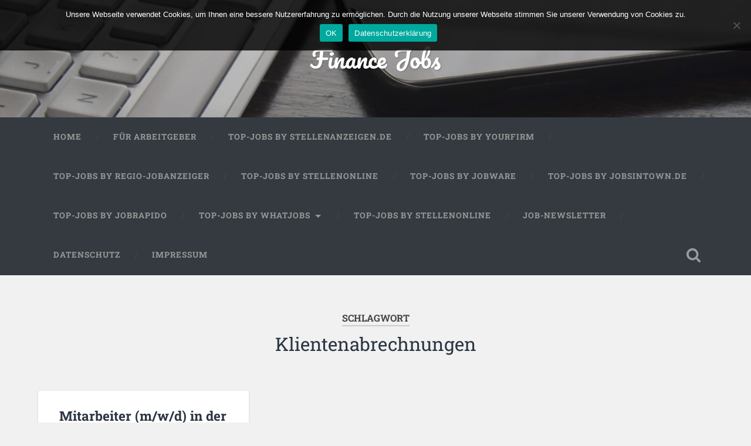

--- FILE ---
content_type: text/html; charset=UTF-8
request_url: https://jobsimfinance.de/tag/klientenabrechnungen/
body_size: 42963
content:
<!DOCTYPE html>

<html lang="de">

	<head>
		
		<meta charset="UTF-8">
		<meta name="viewport" content="width=device-width, initial-scale=1.0, maximum-scale=1.0, user-scalable=no" >
						 
		<title>Klientenabrechnungen &#8211; Finance Jobs</title>
<meta name='robots' content='max-image-preview:large' />
	<style>img:is([sizes="auto" i], [sizes^="auto," i]) { contain-intrinsic-size: 3000px 1500px }</style>
	<link rel="alternate" type="application/rss+xml" title="Finance Jobs &raquo; Feed" href="https://jobsimfinance.de/feed/" />
<link rel="alternate" type="application/rss+xml" title="Finance Jobs &raquo; Kommentar-Feed" href="https://jobsimfinance.de/comments/feed/" />
<link rel="alternate" type="application/rss+xml" title="Finance Jobs &raquo; Klientenabrechnungen Schlagwort-Feed" href="https://jobsimfinance.de/tag/klientenabrechnungen/feed/" />
<script type="text/javascript">
/* <![CDATA[ */
window._wpemojiSettings = {"baseUrl":"https:\/\/s.w.org\/images\/core\/emoji\/15.0.3\/72x72\/","ext":".png","svgUrl":"https:\/\/s.w.org\/images\/core\/emoji\/15.0.3\/svg\/","svgExt":".svg","source":{"concatemoji":"https:\/\/jobsimfinance.de\/wp-includes\/js\/wp-emoji-release.min.js?ver=6.7.4"}};
/*! This file is auto-generated */
!function(i,n){var o,s,e;function c(e){try{var t={supportTests:e,timestamp:(new Date).valueOf()};sessionStorage.setItem(o,JSON.stringify(t))}catch(e){}}function p(e,t,n){e.clearRect(0,0,e.canvas.width,e.canvas.height),e.fillText(t,0,0);var t=new Uint32Array(e.getImageData(0,0,e.canvas.width,e.canvas.height).data),r=(e.clearRect(0,0,e.canvas.width,e.canvas.height),e.fillText(n,0,0),new Uint32Array(e.getImageData(0,0,e.canvas.width,e.canvas.height).data));return t.every(function(e,t){return e===r[t]})}function u(e,t,n){switch(t){case"flag":return n(e,"\ud83c\udff3\ufe0f\u200d\u26a7\ufe0f","\ud83c\udff3\ufe0f\u200b\u26a7\ufe0f")?!1:!n(e,"\ud83c\uddfa\ud83c\uddf3","\ud83c\uddfa\u200b\ud83c\uddf3")&&!n(e,"\ud83c\udff4\udb40\udc67\udb40\udc62\udb40\udc65\udb40\udc6e\udb40\udc67\udb40\udc7f","\ud83c\udff4\u200b\udb40\udc67\u200b\udb40\udc62\u200b\udb40\udc65\u200b\udb40\udc6e\u200b\udb40\udc67\u200b\udb40\udc7f");case"emoji":return!n(e,"\ud83d\udc26\u200d\u2b1b","\ud83d\udc26\u200b\u2b1b")}return!1}function f(e,t,n){var r="undefined"!=typeof WorkerGlobalScope&&self instanceof WorkerGlobalScope?new OffscreenCanvas(300,150):i.createElement("canvas"),a=r.getContext("2d",{willReadFrequently:!0}),o=(a.textBaseline="top",a.font="600 32px Arial",{});return e.forEach(function(e){o[e]=t(a,e,n)}),o}function t(e){var t=i.createElement("script");t.src=e,t.defer=!0,i.head.appendChild(t)}"undefined"!=typeof Promise&&(o="wpEmojiSettingsSupports",s=["flag","emoji"],n.supports={everything:!0,everythingExceptFlag:!0},e=new Promise(function(e){i.addEventListener("DOMContentLoaded",e,{once:!0})}),new Promise(function(t){var n=function(){try{var e=JSON.parse(sessionStorage.getItem(o));if("object"==typeof e&&"number"==typeof e.timestamp&&(new Date).valueOf()<e.timestamp+604800&&"object"==typeof e.supportTests)return e.supportTests}catch(e){}return null}();if(!n){if("undefined"!=typeof Worker&&"undefined"!=typeof OffscreenCanvas&&"undefined"!=typeof URL&&URL.createObjectURL&&"undefined"!=typeof Blob)try{var e="postMessage("+f.toString()+"("+[JSON.stringify(s),u.toString(),p.toString()].join(",")+"));",r=new Blob([e],{type:"text/javascript"}),a=new Worker(URL.createObjectURL(r),{name:"wpTestEmojiSupports"});return void(a.onmessage=function(e){c(n=e.data),a.terminate(),t(n)})}catch(e){}c(n=f(s,u,p))}t(n)}).then(function(e){for(var t in e)n.supports[t]=e[t],n.supports.everything=n.supports.everything&&n.supports[t],"flag"!==t&&(n.supports.everythingExceptFlag=n.supports.everythingExceptFlag&&n.supports[t]);n.supports.everythingExceptFlag=n.supports.everythingExceptFlag&&!n.supports.flag,n.DOMReady=!1,n.readyCallback=function(){n.DOMReady=!0}}).then(function(){return e}).then(function(){var e;n.supports.everything||(n.readyCallback(),(e=n.source||{}).concatemoji?t(e.concatemoji):e.wpemoji&&e.twemoji&&(t(e.twemoji),t(e.wpemoji)))}))}((window,document),window._wpemojiSettings);
/* ]]> */
</script>
<style id='wp-emoji-styles-inline-css' type='text/css'>

	img.wp-smiley, img.emoji {
		display: inline !important;
		border: none !important;
		box-shadow: none !important;
		height: 1em !important;
		width: 1em !important;
		margin: 0 0.07em !important;
		vertical-align: -0.1em !important;
		background: none !important;
		padding: 0 !important;
	}
</style>
<link rel='stylesheet' id='wp-block-library-css' href='https://jobsimfinance.de/wp-includes/css/dist/block-library/style.min.css?ver=6.7.4' type='text/css' media='all' />
<style id='classic-theme-styles-inline-css' type='text/css'>
/*! This file is auto-generated */
.wp-block-button__link{color:#fff;background-color:#32373c;border-radius:9999px;box-shadow:none;text-decoration:none;padding:calc(.667em + 2px) calc(1.333em + 2px);font-size:1.125em}.wp-block-file__button{background:#32373c;color:#fff;text-decoration:none}
</style>
<style id='global-styles-inline-css' type='text/css'>
:root{--wp--preset--aspect-ratio--square: 1;--wp--preset--aspect-ratio--4-3: 4/3;--wp--preset--aspect-ratio--3-4: 3/4;--wp--preset--aspect-ratio--3-2: 3/2;--wp--preset--aspect-ratio--2-3: 2/3;--wp--preset--aspect-ratio--16-9: 16/9;--wp--preset--aspect-ratio--9-16: 9/16;--wp--preset--color--black: #222;--wp--preset--color--cyan-bluish-gray: #abb8c3;--wp--preset--color--white: #fff;--wp--preset--color--pale-pink: #f78da7;--wp--preset--color--vivid-red: #cf2e2e;--wp--preset--color--luminous-vivid-orange: #ff6900;--wp--preset--color--luminous-vivid-amber: #fcb900;--wp--preset--color--light-green-cyan: #7bdcb5;--wp--preset--color--vivid-green-cyan: #00d084;--wp--preset--color--pale-cyan-blue: #8ed1fc;--wp--preset--color--vivid-cyan-blue: #0693e3;--wp--preset--color--vivid-purple: #9b51e0;--wp--preset--color--accent: #13C4A5;--wp--preset--color--dark-gray: #444;--wp--preset--color--medium-gray: #666;--wp--preset--color--light-gray: #888;--wp--preset--gradient--vivid-cyan-blue-to-vivid-purple: linear-gradient(135deg,rgba(6,147,227,1) 0%,rgb(155,81,224) 100%);--wp--preset--gradient--light-green-cyan-to-vivid-green-cyan: linear-gradient(135deg,rgb(122,220,180) 0%,rgb(0,208,130) 100%);--wp--preset--gradient--luminous-vivid-amber-to-luminous-vivid-orange: linear-gradient(135deg,rgba(252,185,0,1) 0%,rgba(255,105,0,1) 100%);--wp--preset--gradient--luminous-vivid-orange-to-vivid-red: linear-gradient(135deg,rgba(255,105,0,1) 0%,rgb(207,46,46) 100%);--wp--preset--gradient--very-light-gray-to-cyan-bluish-gray: linear-gradient(135deg,rgb(238,238,238) 0%,rgb(169,184,195) 100%);--wp--preset--gradient--cool-to-warm-spectrum: linear-gradient(135deg,rgb(74,234,220) 0%,rgb(151,120,209) 20%,rgb(207,42,186) 40%,rgb(238,44,130) 60%,rgb(251,105,98) 80%,rgb(254,248,76) 100%);--wp--preset--gradient--blush-light-purple: linear-gradient(135deg,rgb(255,206,236) 0%,rgb(152,150,240) 100%);--wp--preset--gradient--blush-bordeaux: linear-gradient(135deg,rgb(254,205,165) 0%,rgb(254,45,45) 50%,rgb(107,0,62) 100%);--wp--preset--gradient--luminous-dusk: linear-gradient(135deg,rgb(255,203,112) 0%,rgb(199,81,192) 50%,rgb(65,88,208) 100%);--wp--preset--gradient--pale-ocean: linear-gradient(135deg,rgb(255,245,203) 0%,rgb(182,227,212) 50%,rgb(51,167,181) 100%);--wp--preset--gradient--electric-grass: linear-gradient(135deg,rgb(202,248,128) 0%,rgb(113,206,126) 100%);--wp--preset--gradient--midnight: linear-gradient(135deg,rgb(2,3,129) 0%,rgb(40,116,252) 100%);--wp--preset--font-size--small: 16px;--wp--preset--font-size--medium: 20px;--wp--preset--font-size--large: 24px;--wp--preset--font-size--x-large: 42px;--wp--preset--font-size--regular: 18px;--wp--preset--font-size--larger: 32px;--wp--preset--spacing--20: 0.44rem;--wp--preset--spacing--30: 0.67rem;--wp--preset--spacing--40: 1rem;--wp--preset--spacing--50: 1.5rem;--wp--preset--spacing--60: 2.25rem;--wp--preset--spacing--70: 3.38rem;--wp--preset--spacing--80: 5.06rem;--wp--preset--shadow--natural: 6px 6px 9px rgba(0, 0, 0, 0.2);--wp--preset--shadow--deep: 12px 12px 50px rgba(0, 0, 0, 0.4);--wp--preset--shadow--sharp: 6px 6px 0px rgba(0, 0, 0, 0.2);--wp--preset--shadow--outlined: 6px 6px 0px -3px rgba(255, 255, 255, 1), 6px 6px rgba(0, 0, 0, 1);--wp--preset--shadow--crisp: 6px 6px 0px rgba(0, 0, 0, 1);}:where(.is-layout-flex){gap: 0.5em;}:where(.is-layout-grid){gap: 0.5em;}body .is-layout-flex{display: flex;}.is-layout-flex{flex-wrap: wrap;align-items: center;}.is-layout-flex > :is(*, div){margin: 0;}body .is-layout-grid{display: grid;}.is-layout-grid > :is(*, div){margin: 0;}:where(.wp-block-columns.is-layout-flex){gap: 2em;}:where(.wp-block-columns.is-layout-grid){gap: 2em;}:where(.wp-block-post-template.is-layout-flex){gap: 1.25em;}:where(.wp-block-post-template.is-layout-grid){gap: 1.25em;}.has-black-color{color: var(--wp--preset--color--black) !important;}.has-cyan-bluish-gray-color{color: var(--wp--preset--color--cyan-bluish-gray) !important;}.has-white-color{color: var(--wp--preset--color--white) !important;}.has-pale-pink-color{color: var(--wp--preset--color--pale-pink) !important;}.has-vivid-red-color{color: var(--wp--preset--color--vivid-red) !important;}.has-luminous-vivid-orange-color{color: var(--wp--preset--color--luminous-vivid-orange) !important;}.has-luminous-vivid-amber-color{color: var(--wp--preset--color--luminous-vivid-amber) !important;}.has-light-green-cyan-color{color: var(--wp--preset--color--light-green-cyan) !important;}.has-vivid-green-cyan-color{color: var(--wp--preset--color--vivid-green-cyan) !important;}.has-pale-cyan-blue-color{color: var(--wp--preset--color--pale-cyan-blue) !important;}.has-vivid-cyan-blue-color{color: var(--wp--preset--color--vivid-cyan-blue) !important;}.has-vivid-purple-color{color: var(--wp--preset--color--vivid-purple) !important;}.has-black-background-color{background-color: var(--wp--preset--color--black) !important;}.has-cyan-bluish-gray-background-color{background-color: var(--wp--preset--color--cyan-bluish-gray) !important;}.has-white-background-color{background-color: var(--wp--preset--color--white) !important;}.has-pale-pink-background-color{background-color: var(--wp--preset--color--pale-pink) !important;}.has-vivid-red-background-color{background-color: var(--wp--preset--color--vivid-red) !important;}.has-luminous-vivid-orange-background-color{background-color: var(--wp--preset--color--luminous-vivid-orange) !important;}.has-luminous-vivid-amber-background-color{background-color: var(--wp--preset--color--luminous-vivid-amber) !important;}.has-light-green-cyan-background-color{background-color: var(--wp--preset--color--light-green-cyan) !important;}.has-vivid-green-cyan-background-color{background-color: var(--wp--preset--color--vivid-green-cyan) !important;}.has-pale-cyan-blue-background-color{background-color: var(--wp--preset--color--pale-cyan-blue) !important;}.has-vivid-cyan-blue-background-color{background-color: var(--wp--preset--color--vivid-cyan-blue) !important;}.has-vivid-purple-background-color{background-color: var(--wp--preset--color--vivid-purple) !important;}.has-black-border-color{border-color: var(--wp--preset--color--black) !important;}.has-cyan-bluish-gray-border-color{border-color: var(--wp--preset--color--cyan-bluish-gray) !important;}.has-white-border-color{border-color: var(--wp--preset--color--white) !important;}.has-pale-pink-border-color{border-color: var(--wp--preset--color--pale-pink) !important;}.has-vivid-red-border-color{border-color: var(--wp--preset--color--vivid-red) !important;}.has-luminous-vivid-orange-border-color{border-color: var(--wp--preset--color--luminous-vivid-orange) !important;}.has-luminous-vivid-amber-border-color{border-color: var(--wp--preset--color--luminous-vivid-amber) !important;}.has-light-green-cyan-border-color{border-color: var(--wp--preset--color--light-green-cyan) !important;}.has-vivid-green-cyan-border-color{border-color: var(--wp--preset--color--vivid-green-cyan) !important;}.has-pale-cyan-blue-border-color{border-color: var(--wp--preset--color--pale-cyan-blue) !important;}.has-vivid-cyan-blue-border-color{border-color: var(--wp--preset--color--vivid-cyan-blue) !important;}.has-vivid-purple-border-color{border-color: var(--wp--preset--color--vivid-purple) !important;}.has-vivid-cyan-blue-to-vivid-purple-gradient-background{background: var(--wp--preset--gradient--vivid-cyan-blue-to-vivid-purple) !important;}.has-light-green-cyan-to-vivid-green-cyan-gradient-background{background: var(--wp--preset--gradient--light-green-cyan-to-vivid-green-cyan) !important;}.has-luminous-vivid-amber-to-luminous-vivid-orange-gradient-background{background: var(--wp--preset--gradient--luminous-vivid-amber-to-luminous-vivid-orange) !important;}.has-luminous-vivid-orange-to-vivid-red-gradient-background{background: var(--wp--preset--gradient--luminous-vivid-orange-to-vivid-red) !important;}.has-very-light-gray-to-cyan-bluish-gray-gradient-background{background: var(--wp--preset--gradient--very-light-gray-to-cyan-bluish-gray) !important;}.has-cool-to-warm-spectrum-gradient-background{background: var(--wp--preset--gradient--cool-to-warm-spectrum) !important;}.has-blush-light-purple-gradient-background{background: var(--wp--preset--gradient--blush-light-purple) !important;}.has-blush-bordeaux-gradient-background{background: var(--wp--preset--gradient--blush-bordeaux) !important;}.has-luminous-dusk-gradient-background{background: var(--wp--preset--gradient--luminous-dusk) !important;}.has-pale-ocean-gradient-background{background: var(--wp--preset--gradient--pale-ocean) !important;}.has-electric-grass-gradient-background{background: var(--wp--preset--gradient--electric-grass) !important;}.has-midnight-gradient-background{background: var(--wp--preset--gradient--midnight) !important;}.has-small-font-size{font-size: var(--wp--preset--font-size--small) !important;}.has-medium-font-size{font-size: var(--wp--preset--font-size--medium) !important;}.has-large-font-size{font-size: var(--wp--preset--font-size--large) !important;}.has-x-large-font-size{font-size: var(--wp--preset--font-size--x-large) !important;}
:where(.wp-block-post-template.is-layout-flex){gap: 1.25em;}:where(.wp-block-post-template.is-layout-grid){gap: 1.25em;}
:where(.wp-block-columns.is-layout-flex){gap: 2em;}:where(.wp-block-columns.is-layout-grid){gap: 2em;}
:root :where(.wp-block-pullquote){font-size: 1.5em;line-height: 1.6;}
</style>
<link rel='stylesheet' id='cookie-notice-front-css' href='https://jobsimfinance.de/wp-content/plugins/cookie-notice/css/front.min.css?ver=2.5.4' type='text/css' media='all' />
<link rel='stylesheet' id='parent-style-css' href='https://jobsimfinance.de/wp-content/themes/baskerville/style.css?ver=6.7.4' type='text/css' media='all' />
<link rel='stylesheet' id='child-theme-css-css' href='https://jobsimfinance.de/wp-content/themes/baskerville-child/style.css?ver=6.7.4' type='text/css' media='all' />
<link rel='stylesheet' id='layout-css-css' href='https://jobsimfinance.de/wp-content/themes/baskerville-child/css/layout.css?ver=6.7.4' type='text/css' media='all' />
<link rel='stylesheet' id='bootstrap-css-css' href='https://jobsimfinance.de/wp-content/themes/baskerville-child/bootstrap/css/bootstrap.min.css' type='text/css' media='all' />
<link rel='stylesheet' id='baskerville_googleFonts-css' href='https://jobsimfinance.de/wp-content/themes/baskerville/assets/css/fonts.css?ver=6.7.4' type='text/css' media='all' />
<link rel='stylesheet' id='baskerville_style-css' href='https://jobsimfinance.de/wp-content/themes/baskerville/style.css?ver=2.2.2' type='text/css' media='all' />
<script type="text/javascript" id="cookie-notice-front-js-before">
/* <![CDATA[ */
var cnArgs = {"ajaxUrl":"https:\/\/jobsimfinance.de\/wp-admin\/admin-ajax.php","nonce":"531e72774f","hideEffect":"fade","position":"top","onScroll":false,"onScrollOffset":100,"onClick":false,"cookieName":"cookie_notice_accepted","cookieTime":2592000,"cookieTimeRejected":2592000,"globalCookie":false,"redirection":false,"cache":false,"revokeCookies":false,"revokeCookiesOpt":"automatic"};
/* ]]> */
</script>
<script type="text/javascript" src="https://jobsimfinance.de/wp-content/plugins/cookie-notice/js/front.min.js?ver=2.5.4" id="cookie-notice-front-js"></script>
<script type="text/javascript" src="https://jobsimfinance.de/wp-includes/js/jquery/jquery.min.js?ver=3.7.1" id="jquery-core-js"></script>
<script type="text/javascript" src="https://jobsimfinance.de/wp-includes/js/jquery/jquery-migrate.min.js?ver=3.4.1" id="jquery-migrate-js"></script>
<script type="text/javascript" src="https://jobsimfinance.de/wp-includes/js/imagesloaded.min.js?ver=5.0.0" id="imagesloaded-js"></script>
<script type="text/javascript" src="https://jobsimfinance.de/wp-includes/js/masonry.min.js?ver=4.2.2" id="masonry-js"></script>
<script type="text/javascript" src="https://jobsimfinance.de/wp-content/themes/baskerville/assets/js/jquery.flexslider-min.js?ver=2.7.2" id="baskerville_flexslider-js"></script>
<script type="text/javascript" src="https://jobsimfinance.de/wp-content/themes/baskerville/assets/js/global.js?ver=2.2.2" id="baskerville_global-js"></script>
<link rel="https://api.w.org/" href="https://jobsimfinance.de/wp-json/" /><link rel="alternate" title="JSON" type="application/json" href="https://jobsimfinance.de/wp-json/wp/v2/tags/102" /><link rel="EditURI" type="application/rsd+xml" title="RSD" href="https://jobsimfinance.de/xmlrpc.php?rsd" />
<meta name="generator" content="WordPress 6.7.4" />
<link rel="icon" href="https://jobsimfinance.de/wp-content/uploads/2020/07/cropped-Bild2-32x32.png" sizes="32x32" />
<link rel="icon" href="https://jobsimfinance.de/wp-content/uploads/2020/07/cropped-Bild2-192x192.png" sizes="192x192" />
<link rel="apple-touch-icon" href="https://jobsimfinance.de/wp-content/uploads/2020/07/cropped-Bild2-180x180.png" />
<meta name="msapplication-TileImage" content="https://jobsimfinance.de/wp-content/uploads/2020/07/cropped-Bild2-270x270.png" />
	
	</head>
	
	<body class="archive tag tag-klientenabrechnungen tag-102 cookies-not-set has-featured-image elementor-default elementor-kit-23">


		
		<a class="skip-link button" href="#site-content">Zum Inhalt springen</a>
	
		<div class="header section small-padding bg-dark bg-image" style="background-image: url( https://jobsimfinance.de/wp-content/uploads/2020/07/cropped-business-962310_1920.jpg );">
		
			<div class="cover"></div>
			
			<div class="header-search-block bg-graphite hidden">
				<form role="search"  method="get" class="searchform" action="https://jobsimfinance.de/">
	<label for="search-form-690d65384acf4">
		<span class="screen-reader-text">Suchen nach:</span>
		<input type="search" id="search-form-690d65384acf4" class="search-field" placeholder="Suchformular" value="" name="s" />
	</label>
	<input type="submit" class="searchsubmit" value="Suchen" />
</form>
			</div><!-- .header-search-block -->
					
			<div class="header-inner section-inner">
			
				
					<div class="blog-title">
						<a href="https://jobsimfinance.de" rel="home">Finance Jobs</a>
					</div>
				
									
											
			</div><!-- .header-inner -->
						
		</div><!-- .header -->
		
		<div class="navigation section no-padding bg-dark">
		
			<div class="navigation-inner section-inner">
			
				<button class="nav-toggle toggle fleft hidden">
					
					<div class="bar"></div>
					<div class="bar"></div>
					<div class="bar"></div>
					
				</button>
						
				<ul class="main-menu">
				
					<li id="menu-item-20" class="menu-item menu-item-type-custom menu-item-object-custom menu-item-home menu-item-20"><a href="https://jobsimfinance.de/">Home</a></li>
<li id="menu-item-31" class="menu-item menu-item-type-post_type menu-item-object-page menu-item-31"><a href="https://jobsimfinance.de/fuer-arbeitgeber/">Für Arbeitgeber</a></li>
<li id="menu-item-247" class="menu-item menu-item-type-post_type menu-item-object-page menu-item-247"><a href="https://jobsimfinance.de/stellenanzeigen-de/">Top-Jobs by Stellenanzeigen.de</a></li>
<li id="menu-item-452" class="menu-item menu-item-type-post_type menu-item-object-page menu-item-452"><a href="https://jobsimfinance.de/top-jobs-by-yourfirm/">Top-Jobs by Yourfirm</a></li>
<li id="menu-item-451" class="menu-item menu-item-type-post_type menu-item-object-page menu-item-451"><a href="https://jobsimfinance.de/top-jobs-by-regio-jobanzeiger/">Top-Jobs by Regio-Jobanzeiger</a></li>
<li id="menu-item-1246" class="menu-item menu-item-type-custom menu-item-object-custom menu-item-1246"><a href="https://jobsimfinance.de/top-jobs-by-stellenonline/">Top-Jobs by Stellenonline</a></li>
<li id="menu-item-1575" class="menu-item menu-item-type-post_type menu-item-object-page menu-item-1575"><a href="https://jobsimfinance.de/top-jobs-by-jobware/">Top-Jobs by Jobware</a></li>
<li id="menu-item-1070" class="menu-item menu-item-type-post_type menu-item-object-page menu-item-1070"><a href="https://jobsimfinance.de/top-jobs-by-jobsintown-de/">Top-Jobs by jobsintown.de</a></li>
<li id="menu-item-1709" class="menu-item menu-item-type-post_type menu-item-object-page menu-item-1709"><a href="https://jobsimfinance.de/top-jobs-by-jobrapido/">Top-Jobs by Jobrapido</a></li>
<li id="menu-item-1765" class="menu-item menu-item-type-custom menu-item-object-custom menu-item-has-children has-children menu-item-1765"><a href="#">Top-Jobs by WhatJobs</a>
<ul class="sub-menu">
	<li id="menu-item-1766" class="menu-item menu-item-type-custom menu-item-object-custom menu-item-1766"><a href="https://jobsimfinance.de/top-jobs-by-whatjobs/?country=DE">Deutschland</a></li>
	<li id="menu-item-1767" class="menu-item menu-item-type-custom menu-item-object-custom menu-item-1767"><a href="https://jobsimfinance.de/top-jobs-by-whatjobs/?country=AT">Österreich</a></li>
	<li id="menu-item-1768" class="menu-item menu-item-type-custom menu-item-object-custom menu-item-1768"><a href="https://jobsimfinance.de/top-jobs-by-whatjobs/?country=CH">Schweiz</a></li>
</ul>
</li>
<li id="menu-item-1704" class="menu-item menu-item-type-post_type menu-item-object-page menu-item-1704"><a href="https://jobsimfinance.de/top-jobs-by-stellenonline-spezial/">Top-Jobs by Stellenonline</a></li>
<li id="menu-item-59" class="menu-item menu-item-type-post_type menu-item-object-page menu-item-59"><a href="https://jobsimfinance.de/job-newsletter/">Job-Newsletter</a></li>
<li id="menu-item-36" class="menu-item menu-item-type-post_type menu-item-object-page menu-item-36"><a href="https://jobsimfinance.de/datenschutz/">Datenschutz</a></li>
<li id="menu-item-37" class="menu-item menu-item-type-post_type menu-item-object-page menu-item-37"><a href="https://jobsimfinance.de/impressum/">Impressum</a></li>
											
				</ul><!-- .main-menu -->
				 
				<button class="search-toggle toggle fright">
					<span class="screen-reader-text">Suchfeld ein-/ausblenden</span>
				</button>
				 
				<div class="clear"></div>
				 
			</div><!-- .navigation-inner -->
			
		</div><!-- .navigation -->
		
		<div class="mobile-navigation section bg-graphite no-padding hidden">
					
			<ul class="mobile-menu">
			
				<li class="menu-item menu-item-type-custom menu-item-object-custom menu-item-home menu-item-20"><a href="https://jobsimfinance.de/">Home</a></li>
<li class="menu-item menu-item-type-post_type menu-item-object-page menu-item-31"><a href="https://jobsimfinance.de/fuer-arbeitgeber/">Für Arbeitgeber</a></li>
<li class="menu-item menu-item-type-post_type menu-item-object-page menu-item-247"><a href="https://jobsimfinance.de/stellenanzeigen-de/">Top-Jobs by Stellenanzeigen.de</a></li>
<li class="menu-item menu-item-type-post_type menu-item-object-page menu-item-452"><a href="https://jobsimfinance.de/top-jobs-by-yourfirm/">Top-Jobs by Yourfirm</a></li>
<li class="menu-item menu-item-type-post_type menu-item-object-page menu-item-451"><a href="https://jobsimfinance.de/top-jobs-by-regio-jobanzeiger/">Top-Jobs by Regio-Jobanzeiger</a></li>
<li class="menu-item menu-item-type-custom menu-item-object-custom menu-item-1246"><a href="https://jobsimfinance.de/top-jobs-by-stellenonline/">Top-Jobs by Stellenonline</a></li>
<li class="menu-item menu-item-type-post_type menu-item-object-page menu-item-1575"><a href="https://jobsimfinance.de/top-jobs-by-jobware/">Top-Jobs by Jobware</a></li>
<li class="menu-item menu-item-type-post_type menu-item-object-page menu-item-1070"><a href="https://jobsimfinance.de/top-jobs-by-jobsintown-de/">Top-Jobs by jobsintown.de</a></li>
<li class="menu-item menu-item-type-post_type menu-item-object-page menu-item-1709"><a href="https://jobsimfinance.de/top-jobs-by-jobrapido/">Top-Jobs by Jobrapido</a></li>
<li class="menu-item menu-item-type-custom menu-item-object-custom menu-item-has-children has-children menu-item-1765"><a href="#">Top-Jobs by WhatJobs</a>
<ul class="sub-menu">
	<li class="menu-item menu-item-type-custom menu-item-object-custom menu-item-1766"><a href="https://jobsimfinance.de/top-jobs-by-whatjobs/?country=DE">Deutschland</a></li>
	<li class="menu-item menu-item-type-custom menu-item-object-custom menu-item-1767"><a href="https://jobsimfinance.de/top-jobs-by-whatjobs/?country=AT">Österreich</a></li>
	<li class="menu-item menu-item-type-custom menu-item-object-custom menu-item-1768"><a href="https://jobsimfinance.de/top-jobs-by-whatjobs/?country=CH">Schweiz</a></li>
</ul>
</li>
<li class="menu-item menu-item-type-post_type menu-item-object-page menu-item-1704"><a href="https://jobsimfinance.de/top-jobs-by-stellenonline-spezial/">Top-Jobs by Stellenonline</a></li>
<li class="menu-item menu-item-type-post_type menu-item-object-page menu-item-59"><a href="https://jobsimfinance.de/job-newsletter/">Job-Newsletter</a></li>
<li class="menu-item menu-item-type-post_type menu-item-object-page menu-item-36"><a href="https://jobsimfinance.de/datenschutz/">Datenschutz</a></li>
<li class="menu-item menu-item-type-post_type menu-item-object-page menu-item-37"><a href="https://jobsimfinance.de/impressum/">Impressum</a></li>
										
			 </ul><!-- .main-menu -->
		
		</div><!-- .mobile-navigation -->
<div class="wrapper section medium-padding" id="site-content">

	
		<div class="page-title section-inner">

							<h1>
											<span class="top">Schlagwort</span>
																<span class="bottom">Klientenabrechnungen</span>
									</h1>
			
						
		</div><!-- .page-title -->

	
	<div class="content section-inner">
																		                    
				
			<div class="posts">
					
		    			    	
		    		<div class="post-container">
		    	
						<div id="post-139" class="post-139 post type-post status-publish format-standard has-post-thumbnail hentry category-vollzeit tag-forderungsbuchhaltung tag-kaufmaennische-ausbildung tag-klientenabrechnungen tag-kreditorenbuchhaltung tag-verbuchung-von-zahlungseingaengen">
			    	
				    		<div class="post-header">

			<h2 class="post-title"><a href="https://jobsimfinance.de/mitarbeiter-m-w-d-in-der-forderungsbuchhaltung-hit-hanseatische-inkasso-treuhand-gmbh/" rel="bookmark">Mitarbeiter (m/w/d) in der Forderungsbuchhaltung &#8211; HIT Hanseatische Inkasso-Treuhand GmbH</a></h2>
	    
        
</div><!-- .post-header -->


	<div class="featured-media">
		<a href="https://jobsimfinance.de/mitarbeiter-m-w-d-in-der-forderungsbuchhaltung-hit-hanseatische-inkasso-treuhand-gmbh/" rel="bookmark">
			<img width="600" height="294" src="https://jobsimfinance.de/wp-content/uploads/2020/08/HIT-Hanseatische-Inkasso-Treuhand-GmbH-600x294.jpg" class="attachment-post-thumbnail size-post-thumbnail wp-post-image" alt="" decoding="async" fetchpriority="high" srcset="https://jobsimfinance.de/wp-content/uploads/2020/08/HIT-Hanseatische-Inkasso-Treuhand-GmbH-600x294.jpg 600w, https://jobsimfinance.de/wp-content/uploads/2020/08/HIT-Hanseatische-Inkasso-Treuhand-GmbH-300x147.jpg 300w, https://jobsimfinance.de/wp-content/uploads/2020/08/HIT-Hanseatische-Inkasso-Treuhand-GmbH-1024x502.jpg 1024w, https://jobsimfinance.de/wp-content/uploads/2020/08/HIT-Hanseatische-Inkasso-Treuhand-GmbH-768x377.jpg 768w, https://jobsimfinance.de/wp-content/uploads/2020/08/HIT-Hanseatische-Inkasso-Treuhand-GmbH-945x463.jpg 945w, https://jobsimfinance.de/wp-content/uploads/2020/08/HIT-Hanseatische-Inkasso-Treuhand-GmbH.jpg 1140w" sizes="(max-width: 600px) 100vw, 600px" />		</a>
	</div><!-- .featured-media -->


	<div class="post-excerpt">
		<p>Wir suchen Sie an unseren Standorten in Eberswalde und Kleinmachnow als Mitarbeiter (m/w/d) in der Forde­rungsbuchhaltung Mitarbeiter (m/w/d) in der Forderungs­buchhaltung In dieser verantwortungsvollen Aufgabe unterstützen Sie an unseren Stand­orten in Eberswalde und Kleinmachnow unser Forderungsbuchhaltungs­team. Ihr Aufgabenspektrum: Übernahme von&#8230; <a class="more-link" href="https://jobsimfinance.de/mitarbeiter-m-w-d-in-der-forderungsbuchhaltung-hit-hanseatische-inkasso-treuhand-gmbh/">Weiterlesen &rarr;</a></p>
	</div><!-- .post-excerpt -->


		<div class="post-meta">
		
			<a class="post-date" href="https://jobsimfinance.de/mitarbeiter-m-w-d-in-der-forderungsbuchhaltung-hit-hanseatische-inkasso-treuhand-gmbh/">29. Juli 2020</a>
			
						
			<div class="clear"></div>
		
		</div><!-- .post-meta -->
		
					    				    		
			    		</div><!-- .post -->
		    		
		    		</div>
		    			        		            
		        	        	                    
						
		</div><!-- .posts -->
			
	</div><!-- .content -->
	
				
	<div class="clear"></div>

</div><!-- .wrapper -->
	              	        

	<div class="footer section medium-padding bg-graphite">
	
		<div class="section-inner row">
		
						
				<div class="column column-1 one-third">
				
					<div class="widgets">
			
						<div class="widget widget_media_image"><div class="widget-content"><h3 class="widget-title">FOLGE UNS AUF FACEBOOK</h3><a href="https://www.facebook.com/JobsFinanzbranche/" rel="httpswwwfacebookcomJobsFinanzbranche" target="_blank"><img width="128" height="128" src="https://jobsimfinance.de/wp-content/uploads/2020/07/facebook.png" class="image wp-image-60  attachment-full size-full" alt="" style="max-width: 100%; height: auto;" title="FOLGE UNS AUF FACEBOOK" decoding="async" loading="lazy" /></a></div><div class="clear"></div></div>											
					</div>
					
				</div><!-- .column-1 -->
				
							
						
				<div class="column column-2 one-third">
				
					<div class="widgets">
			
						
		<div class="widget widget_recent_entries"><div class="widget-content">
		<h3 class="widget-title">Aktuelle Jobs</h3>
		<ul>
											<li>
					<a href="https://jobsimfinance.de/sachbearbeitung-buchhaltung-m-w-d-fleetloop-gmbh/">Sachbearbeitung Buchhaltung (m/w/d) &#8211; FLEETLOOP GmbH</a>
									</li>
											<li>
					<a href="https://jobsimfinance.de/teamleitung-empfang-therme-euskirchen-m-w-d-thermengruppe-josef-wund/">Teamleitung Empfang Therme Euskirchen (m/w/d) &#8211; Thermengruppe Josef Wund</a>
									</li>
											<li>
					<a href="https://jobsimfinance.de/bilanzbuchhalter-m-w-d-mynaric-ag/">Bilanzbuchhalter (m/w/d) &#8211; Mynaric AG</a>
									</li>
					</ul>

		</div><div class="clear"></div></div>											
					</div><!-- .widgets -->
					
				</div><!-- .column-2 -->
				
											
						
				<div class="column column-3 one-third">
			
					<div class="widgets">
			
						<div class="widget widget_tag_cloud"><div class="widget-content"><h3 class="widget-title">Schlagwörter</h3><div class="tagcloud"><a href="https://jobsimfinance.de/tag/accountant/" class="tag-cloud-link tag-link-245 tag-link-position-1" style="font-size: 14.62015503876pt;" aria-label="Accountant (31 Einträge)">Accountant</a>
<a href="https://jobsimfinance.de/tag/accounting/" class="tag-cloud-link tag-link-137 tag-link-position-2" style="font-size: 18.418604651163pt;" aria-label="Accounting (71 Einträge)">Accounting</a>
<a href="https://jobsimfinance.de/tag/anlagenbuchhaltung/" class="tag-cloud-link tag-link-67 tag-link-position-3" style="font-size: 9.0852713178295pt;" aria-label="Anlagenbuchhaltung (9 Einträge)">Anlagenbuchhaltung</a>
<a href="https://jobsimfinance.de/tag/berlin/" class="tag-cloud-link tag-link-241 tag-link-position-4" style="font-size: 9.5193798449612pt;" aria-label="Berlin (10 Einträge)">Berlin</a>
<a href="https://jobsimfinance.de/tag/bilanzbuchhalter/" class="tag-cloud-link tag-link-82 tag-link-position-5" style="font-size: 16.248062015504pt;" aria-label="Bilanzbuchhalter (45 Einträge)">Bilanzbuchhalter</a>
<a href="https://jobsimfinance.de/tag/bilanzbuchhalterin/" class="tag-cloud-link tag-link-247 tag-link-position-6" style="font-size: 9.5193798449612pt;" aria-label="Bilanzbuchhalterin (10 Einträge)">Bilanzbuchhalterin</a>
<a href="https://jobsimfinance.de/tag/bilanzbuchhaltung/" class="tag-cloud-link tag-link-251 tag-link-position-7" style="font-size: 11.255813953488pt;" aria-label="Bilanzbuchhaltung (15 Einträge)">Bilanzbuchhaltung</a>
<a href="https://jobsimfinance.de/tag/buchhalter/" class="tag-cloud-link tag-link-132 tag-link-position-8" style="font-size: 14.837209302326pt;" aria-label="Buchhalter (33 Einträge)">Buchhalter</a>
<a href="https://jobsimfinance.de/tag/buchhaltung/" class="tag-cloud-link tag-link-23 tag-link-position-9" style="font-size: 22pt;" aria-label="Buchhaltung (155 Einträge)">Buchhaltung</a>
<a href="https://jobsimfinance.de/tag/controller/" class="tag-cloud-link tag-link-376 tag-link-position-10" style="font-size: 12.992248062016pt;" aria-label="Controller (22 Einträge)">Controller</a>
<a href="https://jobsimfinance.de/tag/controlling/" class="tag-cloud-link tag-link-24 tag-link-position-11" style="font-size: 19.612403100775pt;" aria-label="Controlling (92 Einträge)">Controlling</a>
<a href="https://jobsimfinance.de/tag/datev/" class="tag-cloud-link tag-link-252 tag-link-position-12" style="font-size: 12.992248062016pt;" aria-label="DATEV (22 Einträge)">DATEV</a>
<a href="https://jobsimfinance.de/tag/debitoren/" class="tag-cloud-link tag-link-195 tag-link-position-13" style="font-size: 12.124031007752pt;" aria-label="Debitoren (18 Einträge)">Debitoren</a>
<a href="https://jobsimfinance.de/tag/debitorenbuchhaltung/" class="tag-cloud-link tag-link-88 tag-link-position-14" style="font-size: 12.341085271318pt;" aria-label="DEBITORENBUCHHALTUNG (19 Einträge)">DEBITORENBUCHHALTUNG</a>
<a href="https://jobsimfinance.de/tag/finance/" class="tag-cloud-link tag-link-57 tag-link-position-15" style="font-size: 21.240310077519pt;" aria-label="Finance (131 Einträge)">Finance</a>
<a href="https://jobsimfinance.de/tag/finance-jobs/" class="tag-cloud-link tag-link-166 tag-link-position-16" style="font-size: 19.612403100775pt;" aria-label="Finance Jobs (92 Einträge)">Finance Jobs</a>
<a href="https://jobsimfinance.de/tag/finance-jobs-berlin/" class="tag-cloud-link tag-link-188 tag-link-position-17" style="font-size: 10.713178294574pt;" aria-label="Finance Jobs Berlin (13 Einträge)">Finance Jobs Berlin</a>
<a href="https://jobsimfinance.de/tag/finance-jobs-hamburg/" class="tag-cloud-link tag-link-633 tag-link-position-18" style="font-size: 11.038759689922pt;" aria-label="Finance Jobs Hamburg (14 Einträge)">Finance Jobs Hamburg</a>
<a href="https://jobsimfinance.de/tag/finance-jobs-muenchen/" class="tag-cloud-link tag-link-163 tag-link-position-19" style="font-size: 9.953488372093pt;" aria-label="Finance Jobs München (11 Einträge)">Finance Jobs München</a>
<a href="https://jobsimfinance.de/tag/finanz/" class="tag-cloud-link tag-link-244 tag-link-position-20" style="font-size: 8pt;" aria-label="Finanz (7 Einträge)">Finanz</a>
<a href="https://jobsimfinance.de/tag/finanzbuchhalter/" class="tag-cloud-link tag-link-27 tag-link-position-21" style="font-size: 16.573643410853pt;" aria-label="Finanzbuchhalter (48 Einträge)">Finanzbuchhalter</a>
<a href="https://jobsimfinance.de/tag/finanzbuchhalterin/" class="tag-cloud-link tag-link-248 tag-link-position-22" style="font-size: 8pt;" aria-label="Finanzbuchhalterin (7 Einträge)">Finanzbuchhalterin</a>
<a href="https://jobsimfinance.de/tag/finanzbuchhaltung/" class="tag-cloud-link tag-link-5 tag-link-position-23" style="font-size: 17.658914728682pt;" aria-label="Finanzbuchhaltung (61 Einträge)">Finanzbuchhaltung</a>
<a href="https://jobsimfinance.de/tag/finanzen/" class="tag-cloud-link tag-link-26 tag-link-position-24" style="font-size: 20.806201550388pt;" aria-label="Finanzen (118 Einträge)">Finanzen</a>
<a href="https://jobsimfinance.de/tag/finanzjobs/" class="tag-cloud-link tag-link-165 tag-link-position-25" style="font-size: 8pt;" aria-label="Finanzjobs (7 Einträge)">Finanzjobs</a>
<a href="https://jobsimfinance.de/tag/finanzwesen/" class="tag-cloud-link tag-link-231 tag-link-position-26" style="font-size: 10.713178294574pt;" aria-label="Finanzwesen (13 Einträge)">Finanzwesen</a>
<a href="https://jobsimfinance.de/tag/hgb/" class="tag-cloud-link tag-link-249 tag-link-position-27" style="font-size: 11.038759689922pt;" aria-label="HGB (14 Einträge)">HGB</a>
<a href="https://jobsimfinance.de/tag/ifrs/" class="tag-cloud-link tag-link-250 tag-link-position-28" style="font-size: 10.279069767442pt;" aria-label="IFRS (12 Einträge)">IFRS</a>
<a href="https://jobsimfinance.de/tag/jahresabschluss/" class="tag-cloud-link tag-link-95 tag-link-position-29" style="font-size: 13.53488372093pt;" aria-label="Jahresabschluss (25 Einträge)">Jahresabschluss</a>
<a href="https://jobsimfinance.de/tag/kaufmaennische-ausbildung/" class="tag-cloud-link tag-link-7 tag-link-position-30" style="font-size: 9.0852713178295pt;" aria-label="kaufmännische Ausbildung (9 Einträge)">kaufmännische Ausbildung</a>
<a href="https://jobsimfinance.de/tag/kreditoren/" class="tag-cloud-link tag-link-196 tag-link-position-31" style="font-size: 12.992248062016pt;" aria-label="Kreditoren (22 Einträge)">Kreditoren</a>
<a href="https://jobsimfinance.de/tag/kreditorenbuchhalter/" class="tag-cloud-link tag-link-127 tag-link-position-32" style="font-size: 8pt;" aria-label="Kreditorenbuchhalter (7 Einträge)">Kreditorenbuchhalter</a>
<a href="https://jobsimfinance.de/tag/kreditorenbuchhaltung/" class="tag-cloud-link tag-link-59 tag-link-position-33" style="font-size: 13.209302325581pt;" aria-label="Kreditorenbuchhaltung (23 Einträge)">Kreditorenbuchhaltung</a>
<a href="https://jobsimfinance.de/tag/mahnwesen/" class="tag-cloud-link tag-link-271 tag-link-position-34" style="font-size: 8pt;" aria-label="Mahnwesen (7 Einträge)">Mahnwesen</a>
<a href="https://jobsimfinance.de/tag/monatsabschluss/" class="tag-cloud-link tag-link-232 tag-link-position-35" style="font-size: 11.581395348837pt;" aria-label="Monatsabschluss (16 Einträge)">Monatsabschluss</a>
<a href="https://jobsimfinance.de/tag/projektmanagement/" class="tag-cloud-link tag-link-401 tag-link-position-36" style="font-size: 8.5426356589147pt;" aria-label="Projektmanagement (8 Einträge)">Projektmanagement</a>
<a href="https://jobsimfinance.de/tag/rechnungswesen/" class="tag-cloud-link tag-link-58 tag-link-position-37" style="font-size: 19.286821705426pt;" aria-label="Rechnungswesen (87 Einträge)">Rechnungswesen</a>
<a href="https://jobsimfinance.de/tag/reporting/" class="tag-cloud-link tag-link-167 tag-link-position-38" style="font-size: 12.558139534884pt;" aria-label="Reporting (20 Einträge)">Reporting</a>
<a href="https://jobsimfinance.de/tag/steuerberater/" class="tag-cloud-link tag-link-158 tag-link-position-39" style="font-size: 8.5426356589147pt;" aria-label="Steuerberater (8 Einträge)">Steuerberater</a>
<a href="https://jobsimfinance.de/tag/steuerfachangestellter/" class="tag-cloud-link tag-link-38 tag-link-position-40" style="font-size: 10.713178294574pt;" aria-label="Steuerfachangestellter (13 Einträge)">Steuerfachangestellter</a>
<a href="https://jobsimfinance.de/tag/steuern/" class="tag-cloud-link tag-link-535 tag-link-position-41" style="font-size: 8.5426356589147pt;" aria-label="Steuern (8 Einträge)">Steuern</a>
<a href="https://jobsimfinance.de/tag/steuerfachangestellte/" class="tag-cloud-link tag-link-65 tag-link-position-42" style="font-size: 8.5426356589147pt;" aria-label="Steuer­fach­ange­stellte (8 Einträge)">Steuer­fach­ange­stellte</a>
<a href="https://jobsimfinance.de/tag/teilzeit/" class="tag-cloud-link tag-link-315 tag-link-position-43" style="font-size: 8.5426356589147pt;" aria-label="Teilzeit (8 Einträge)">Teilzeit</a>
<a href="https://jobsimfinance.de/tag/verwaltung/" class="tag-cloud-link tag-link-451 tag-link-position-44" style="font-size: 9.953488372093pt;" aria-label="Verwaltung (11 Einträge)">Verwaltung</a>
<a href="https://jobsimfinance.de/tag/vollzeit/" class="tag-cloud-link tag-link-367 tag-link-position-45" style="font-size: 9.5193798449612pt;" aria-label="Vollzeit (10 Einträge)">Vollzeit</a></div>
</div><div class="clear"></div></div>											
					</div><!-- .widgets -->
					
				</div>
				
			<!-- .footer-c -->
			
			<div class="clear"></div>
		
		</div><!-- .section-inner -->

	</div><!-- .footer -->


<div class="credits section bg-dark small-padding">

	<div class="credits-inner section-inner">

		<p class="credits-left fleft">
		
			&copy; 2025 <a href="https://jobsimfinance.de/">Finance Jobs</a><span> &mdash; Diese Website läuft mit <a href="http://www.wordpress.org">WordPress</a></span>
		
		</p>
		
		<p class="credits-right fright">
			
			<span>Theme erstellt von <a href="https://andersnoren.se">Anders Norén</a> &mdash; </span><a class="tothetop" href="#">Nach oben &uarr;</a>
			
		</p>
		
		<div class="clear"></div>
	
	</div><!-- .credits-inner -->
	
</div><!-- .credits -->

<script type="text/javascript" src="https://jobsimfinance.de/wp-content/themes/baskerville-child/bootstrap/js/bootstrap.min.js" id="bootstrap-js-js"></script>

		<!-- Cookie Notice plugin v2.5.4 by Hu-manity.co https://hu-manity.co/ -->
		<div id="cookie-notice" role="dialog" class="cookie-notice-hidden cookie-revoke-hidden cn-position-top" aria-label="Cookie Notice" style="background-color: rgba(0,0,0,0.8);"><div class="cookie-notice-container" style="color: #fff"><span id="cn-notice-text" class="cn-text-container">Unsere Webseite verwendet Cookies, um Ihnen eine bessere Nutzererfahrung zu ermöglichen. Durch die Nutzung unserer Webseite stimmen Sie unserer Verwendung von Cookies zu.</span><span id="cn-notice-buttons" class="cn-buttons-container"><a href="#" id="cn-accept-cookie" data-cookie-set="accept" class="cn-set-cookie cn-button" aria-label="OK" style="background-color: #00a99d">OK</a><a href="https://jobsimfinance.de/mitarbeiter-m-w-d-in-der-forderungsbuchhaltung-hit-hanseatische-inkasso-treuhand-gmbh/" target="_blank" id="cn-more-info" class="cn-more-info cn-button" aria-label="Datenschutzerklärung" style="background-color: #00a99d">Datenschutzerklärung</a></span><span id="cn-close-notice" data-cookie-set="accept" class="cn-close-icon" title="Nein"></span></div>
			
		</div>
		<!-- / Cookie Notice plugin -->
</body>
</html>

--- FILE ---
content_type: text/css
request_url: https://jobsimfinance.de/wp-content/themes/baskerville-child/style.css?ver=6.7.4
body_size: 1756
content:
/*---------------------------------------------------------------------------------

	Theme Name: Baskerville Child
	Text Domain: baskerville-child
	Template: baskerville
	Version: 1.0
	Description: Child Theme for Baskerville parent
	Author: Bernd Eisermann
	Author URI: http://www.fam-eisermann.de

----------------------------------------------------------------------------------- */

/* pacifico-regular - latin */
@font-face {
  font-family: 'Pacifico';
  font-style: normal;
  font-weight: 400;
  src: url('../fonts/pacifico-v12-latin-regular.eot'); /* IE9 Compat Modes */
  src: local('Pacifico Regular'), local('Pacifico-Regular'),
       url('../../fonts/pacifico-v12-latin-regular.eot?#iefix') format('embedded-opentype'), /* IE6-IE8 */
       url('../../fonts/pacifico-v12-latin-regular.woff2') format('woff2'), /* Super Modern Browsers */
       url('../../fonts/pacifico-v12-latin-regular.woff') format('woff'), /* Modern Browsers */
       url('../../fonts/pacifico-v12-latin-regular.ttf') format('truetype'), /* Safari, Android, iOS */
       url('../../fonts/pacifico-v12-latin-regular.svg#Pacifico') format('svg'); /* Legacy iOS */
}

/* roboto-regular - latin */
@font-face {
  font-family: 'Roboto';
  font-style: normal;
  font-weight: 400;
  src: url('../fonts/roboto-v18-latin-regular.eot'); /* IE9 Compat Modes */
  src: local('Roboto'), local('Roboto-Regular'),
       url('../../fonts/roboto-v18-latin-regular.eot?#iefix') format('embedded-opentype'), /* IE6-IE8 */
       url('../../fonts/roboto-v18-latin-regular.woff2') format('woff2'), /* Super Modern Browsers */
       url('../../fonts/roboto-v18-latin-regular.woff') format('woff'), /* Modern Browsers */
       url('../../fonts/roboto-v18-latin-regular.ttf') format('truetype'), /* Safari, Android, iOS */
       url('../../fonts/roboto-v18-latin-regular.svg#Roboto') format('svg'); /* Legacy iOS */
}

--- FILE ---
content_type: text/css
request_url: https://jobsimfinance.de/wp-content/themes/baskerville-child/css/layout.css?ver=6.7.4
body_size: 1547
content:
.job-wrap {
    width: 98%;
    /* border-bottom: 1px solid #dddddd; */
    padding: 30px;
    margin-bottom: 20px;
    padding-bottom: 20px;
    padding-top: 25px;
    background: white;
    border: 1px solid #cfddf3;
    border-radius: 5px;
}
  .custom-border-color {
    border-color: #0077b5 !important;
  }
  
  .logo-wrap {
    border: 1px solid #d6d6d6;
    padding: 15px;
    -moz-border-radius: 3px;
    -webkit-border-radius: 3px;
    border-radius: 3px;
    text-align: center;
    font-weight: bold;
    font-size: 18px;
  }
  
  .logo-results {
    margin: 0 auto;
  }
  
  .results-job-description {
    margin-top: 5px;
    margin-bottom: 5px;
  }
  
  .description-text {
    font-family: -apple-system,BlinkMacSystemFont,"Segoe UI",Roboto,"Helvetica Neue",Arial,sans-serif,"Apple Color Emoji","Segoe UI Emoji","Segoe UI Symbol";
    font-size: 1rem;
    font-weight: 400;
    line-height: 1.5;
    color: #212529;
    text-align: left;
  }

  .post-content ul #job-details {
    margin-top: 10px !important;
    padding-left: 15px !important;
    font-size: 13px !important;
}

a.disabled {
  /* Make the disabled links grayish*/
  color: gray;
  /* And disable the pointer events */
  pointer-events: none;
}

.img-wrap {
    margin-bottom: 10px;
}

.img-style {
    background-size: cover;
    text-align: center;
    color: white;
    font-weight: bold;
    font-size: 26px;
    min-height: 150px;
    padding-top: 50px;
    text-shadow: 1px 1px #000000;
    text-decoration: none !important;
    border-radius: 3px;
    z-index: 12;
}

.pre-forms {
  font-size: 1.25em;
  font-weight: 400;
  margin-bottom: 50px;
}